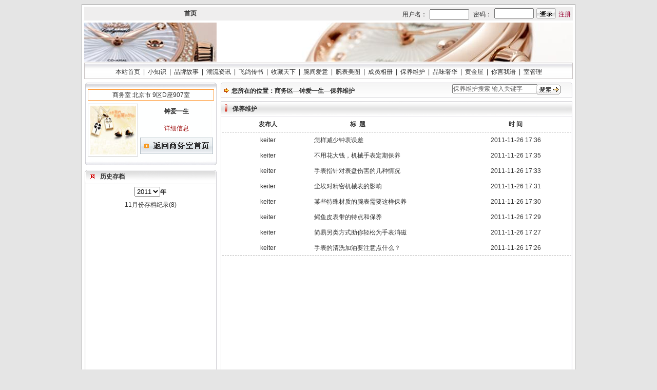

--- FILE ---
content_type: text/html; charset=gb2312
request_url: http://b.ttwang.net/BusinessRoom/ByLowList.aspx?RoomId=6471
body_size: 5548
content:


<!DOCTYPE html PUBLIC "-//W3C//DTD XHTML 1.0 Transitional//EN" "http://www.w3.org/TR/xhtml1/DTD/xhtml1-transitional.dtd">
<html xmlns="http://www.w3.org/1999/xhtml">
<head>
<meta http-equiv="Content-Type" content="text/html; charset=gb2312" />
<title>头头网 — 钟爱一生—保养维护</title>
<link href="css/business2_css.css" type="text/css" rel="stylesheet" />
<link href="../JS/RoomCommon.css" type="text/css" rel="stylesheet" />
<script type="text/javascript" src="../JS/jquery-1[1].2.6.pack.js" ></script>
</head>

<body>
<form name="form1" method="post" action="ByLowList.aspx?RoomId=6471" id="form1">
<div>
<input type="hidden" name="__EVENTTARGET" id="__EVENTTARGET" value="" />
<input type="hidden" name="__EVENTARGUMENT" id="__EVENTARGUMENT" value="" />
<input type="hidden" name="__LASTFOCUS" id="__LASTFOCUS" value="" />
<input type="hidden" name="__MAGICAJAX_SCRIPT_FINGERPRINTS" id="__MAGICAJAX_SCRIPT_FINGERPRINTS" value="" />
<input type="hidden" name="__VIEWSTATE" id="__VIEWSTATE" value="/[base64]/neWFu+e7tOaKpGQCDQ9kFgICAQ8WAh4HVmlzaWJsZWhkGAEFHl9fQ29udHJvbHNSZXF1aXJlUG9zdEJhY2tLZXlfXxYBBQxJbWFnZUJ1dHRvbjGeJn8BKf/rKqZ8HgA64XV+gegKnA==" />
</div>

<script type="text/javascript">
//<![CDATA[
var theForm = document.forms['form1'];
if (!theForm) {
    theForm = document.form1;
}
function __doPostBack(eventTarget, eventArgument) {
    if (!theForm.onsubmit || (theForm.onsubmit() != false)) {
        theForm.__EVENTTARGET.value = eventTarget;
        theForm.__EVENTARGUMENT.value = eventArgument;
        theForm.submit();
    }
}
//]]>
</script>


<div>

	<input type="hidden" name="__VIEWSTATEGENERATOR" id="__VIEWSTATEGENERATOR" value="D59B5F69" />
</div>
    <div class="main">
        <div class="main1 left">
            
<script type="text/javascript" src="/JS/LoginRegister.js" ></script>
<div class="head ">
    <div id="RoomListTop_divStateLogin" class="index  f12px" style="display:none;">
        <ul id="RoomListTop_WebSiteIndex2" class="guide left fB"><a href="http://www.ttwang.net/" target="_blank">首 页</a>&nbsp;&nbsp;<a href="http://b.ttwang.net/" target="_blank">商务区</a>&nbsp;&nbsp;<a href="http://family.ttwang.net/" target="_blank" >家庭区</a>&nbsp;&nbsp;<a href="http://free.ttwang.net/" target="_blank">自由区</a>&nbsp;&nbsp;<a href="http://www.ttwang.net/CommonIndex.html" target="_blank">公共区</a></ul>
        <ul class="guide1 "><img src="images/family3_8.gif" width="18" height="21" /></ul>
        <ul class="guide1 "><a id="RoomListTop_myZone" target="_blank" onclick="return false;">我的个人间</a>&nbsp;</ul>
        <ul class="guide1 "><img src="images/family3_9.gif" width="18" height="21" /></ul>
        <ul class="guide1 "><a href="http://www.ttwang.net/PersonCenter.aspx" id="RoomListTop_linkMyPerCenter" target="_blank">我的个人中心</a>&nbsp;</ul>
        <ul class="guide1 "><img src="images/family3_10.gif" width="18" height="21" /></ul>
        <ul class="guide1 "><a href="/LoginOut.aspx" id="RoomListTop_logOutLink">退出个人中心</a>&nbsp;&nbsp</ul>
    </div>
     <div id="RoomListTop_divState" class="index" style="display:block;">
         <div id="RoomListTop_WebSiteIndex1" class="guide left fB"><a href="http://www.ttwang.net" target="_blank">首页</a></div>
         <div class="guide1">用户名：</div>
         <div class="guide1"><input type="text" size="8" id="formUsername" style="height:16px;" />&nbsp;</div>
         <div class="guide1">密码：</div>
         <div class="guide1"><input type="password" size="8" id="formUserpass" style="height:16px;" /></div>
         <div class="guide1"><a href="javascript:void(0)"><img src="../TempLateSimple/images/login_btn.gif" onclick="CheckLogin(window.location.href,'formUsername','formUserpass','1');return false;" /></a></div>
         <div class="guide1"><a href="javascript:void(0)" onclick="TTWLoginRegister('6471',window.location.href,'1','0','1');return false;" class="channel">注册</a></div>
     </div> 
     <div class="logo "><img src="http://images.ttwang.net/RoomLogoPic/2011/11/8DPN2P2PF420111126104558.jpg" id="RoomListTop_imgRoomLogo" onerror="this.src='../TempLateSimple/images/room_logo.jpg'" style="cursor:pointer;" width="258" height="76" onclick="jupnew('http://images.ttwang.net/RoomLogoPic/2011/11/8DPN2P2PF420111126104558.jpg');" /></div>  
     <div class="banner"><img src="http://images.ttwang.net/RoomLogoPic/2011/11/40008L6L6F20111126105216.jpg" id="RoomListTop_imgRoomBanner" onerror="this.src='../TempLateSimple/images/room_banner.jpg'" style="cursor:pointer;" width="688" height="76" onclick="jupnew('http://images.ttwang.net/RoomLogoPic/2011/11/40008L6L6F20111126105216.jpg');" /></div>     
     <div class="main_guide ">    
        <a href="../BizOpenLargePhoto/DefaultRoom.aspx?RoomId=6471" id="RoomListTop_roomindex">本站首页</a>|<a 
        href="/BusinessRoom/AnnounceList.aspx?RoomId=6471">小知识</a>|<a 
        href="/BusinessRoom/ElitismMsgList.aspx?RoomId=6471">品牌故事</a>|<a 
        href="/BusinessRoom/RoomNewList.aspx?RoomId=6471">潮流资讯</a>|<a 
        href="/BusinessRoom/EpistleList.aspx?RoomId=6471">飞鸽传书</a>|<a 
        href="/BusinessRoom/RoomArticleList.aspx?RoomId=6471">收藏天下</a>|<a
        href="/BusinessRoom/BlogList.aspx?RoomId=6471">腕间爱意</a>|<a 
        href="/BusinessRoom/RoomPhotoList.aspx?RoomId=6471">腕表美图</a>|<a 
        href="/BusinessRoom/MemberAlbum.aspx?RoomId=6471">成员相册</a>|<a 
        href="/BusinessRoom/ByLowList.aspx?RoomId=6471">保养维护</a>|<a 
        href="/BusinessRoom/ImpAnnounceList.aspx?RoomId=6471">品味奢华</a>|<a 
        href="/BusinessRoom/RoomBookRanking.aspx?RoomId=6471">黄金屋</a>|<a 
        href="/BusinessRoom/BizTrain/?RoomId=6471">你言我语</a>|<a href="javascript:void(0)" id="RoomListTop_roomManage" target="_blank" onclick="alert('您没有权限查看');return false;">室管理</a>
     </div>
</div> 
             <span id='AjaxPanel2$RBS_Holder'><span id="AjaxPanel2" AjaxCall="async">
	        <div class="main_left left"> 
		        <div class="room1 left"></div>
		        
        <div class="room left">
           <ul id="RoomLeft_disRoomNum" class="num left">商务室&nbsp;北京市&nbsp;9区D座907室</ul>
           <ul class="logo left"><img src="http://images.ttwang.net/BusinessImages/1.jpg" id="RoomLeft_logotop" width="90" height="95" /></ul>
           <ul class="names left fB"><span id="RoomLeft_roomName">钟爱一生</span></ul>
           <ul class="names left red"><span class="red" id="roomInfodis"  onclick="GetBusinessRoomInfo.GetRoomInfo('6471');" style="cursor:hand;" >详细信息</span></ul>
           <ul class="names left"><a href="../BizOpenLargePhoto/DefaultRoom.aspx?RoomId=6471" id="RoomLeft_roomIndex"><img src="images/business2_8.gif" border="0" /></a></ul>
        </div>
    
		        <div class="room2 left"></div>
		  		 
      <div class="history_title left">
         <ul class="biao left"><img src="images/business2_5.gif" width="9" height="9" /></ul>
         <ul class="his left fB">历史存档</ul>
      </div>
      <div class="history1 left">
         <div class="history left fB">
            <select name="HistorySelectList$yearlist" onchange="javascript:setTimeout('__doPostBack(\'HistorySelectList$yearlist\',\'\')', 0)" id="HistorySelectList_yearlist">
	<option selected="selected" value="2011">2011</option>
	<option value="2010">2010</option>
	<option value="2009">2009</option>
	<option value="2008">2008</option>

</select>年
         </div>         
         
         <div class="history left" style="cursor:pointer;" onclick="__doPostBack('HistorySelectList$lbtnArchive','11')">11月份存档纪录(8)</div>
         <a id="HistorySelectList_lbtnArchive" href="javascript:__doPostBack('HistorySelectList$lbtnArchive','')" style="display:none;"></a>
      </div> 
		        <div class="history2 left"></div>
            </div>
	        <div class="main_right left">
		          <div class="path left fB">
			          <ul class="left">
			          <img src="images/business_manage_6.gif" width="21" height="30" />
			          </ul>
			          <ul class="p1 left fB">
			              您所在的位置：<a href="http://b.ttwang.net/" target="_blank">商务区</a>—<a href="http://b.ttwang.net/BizOpenLargePhoto/DefaultRoom.aspx?RoomId=6471" class="channel3">钟爱一生</a>—保养维护
			          </ul>
			          <ul class="search1 left">
			             <input name="txtKey" type="text" id="txtKey" class="f12px gray" onfocus="javascript:this.value='';" size="22" value="保养维护搜索 输入关键字" />
			             <span style="color:red;display:none" id="mesSpan" >*</span>
			          </ul>
			          <ul class="search2 left">
			             <span id="ImageButton1$ajaxdest" name="__ajaxmark"><input type="image" name="ImageButton1" id="ImageButton1" src="images/family2_3.gif" onclick="return checkSearch();" style="height:19px;width:48px;border-width:0px;" /></span>
			          </ul>
			          <ul class="right">
			          <img src="images/business_manage_8.gif" width="6" height="30" />
			          </ul>
		          </div>
	              <div class="title left fB">
			        <ul class="s1 left">
			          <img src="images/business_manage_12.gif" width="5" height="16" />
			        </ul>
			        <ul class="s1 left fB">
			           <span id="spProgramaName">保养维护</span>
			        </ul>
                    <ul class="s1 right ">
			          
			        </ul>
	              </div>
		          <div class="center_main1 left">
			       <div class="list_title left fB">
				<div class="editor left">发布人</div>
				<div class="tl left">标&nbsp;&nbsp;题</div>
				<div class="tm left">时 间</div>
		  </div>
        		    
			        <div class="text left"></div>
			        
			                <div class="list_title left">
			                <div class="editor left">keiter</div>
			                <div class="tll left"><span class="red"></span><a href="ByLowSingle.aspx?RoomId=6471&ReguId=772" title='怎样减少钟表误差' target="_blank">怎样减少钟表误差</a></div>
			                <div class="tm left">2011-11-26 17:36</div>
		                    </div>
			            
			                <div class="list_title left">
			                <div class="editor left">keiter</div>
			                <div class="tll left"><span class="red"></span><a href="ByLowSingle.aspx?RoomId=6471&ReguId=771" title='不用花大钱，机械手表定期保养' target="_blank">不用花大钱，机械手表定期保养</a></div>
			                <div class="tm left">2011-11-26 17:35</div>
		                    </div>
			            
			                <div class="list_title left">
			                <div class="editor left">keiter</div>
			                <div class="tll left"><span class="red"></span><a href="ByLowSingle.aspx?RoomId=6471&ReguId=770" title='手表指针对表盘伤害的几种情况' target="_blank">手表指针对表盘伤害的几种情况</a></div>
			                <div class="tm left">2011-11-26 17:33</div>
		                    </div>
			            
			                <div class="list_title left">
			                <div class="editor left">keiter</div>
			                <div class="tll left"><span class="red"></span><a href="ByLowSingle.aspx?RoomId=6471&ReguId=769" title='尘埃对精密机械表的影响' target="_blank">尘埃对精密机械表的影响</a></div>
			                <div class="tm left">2011-11-26 17:31</div>
		                    </div>
			            
			                <div class="list_title left">
			                <div class="editor left">keiter</div>
			                <div class="tll left"><span class="red"></span><a href="ByLowSingle.aspx?RoomId=6471&ReguId=768" title='某些特殊材质的腕表需要这样保养' target="_blank">某些特殊材质的腕表需要这样保养</a></div>
			                <div class="tm left">2011-11-26 17:30</div>
		                    </div>
			            
			                <div class="list_title left">
			                <div class="editor left">keiter</div>
			                <div class="tll left"><span class="red"></span><a href="ByLowSingle.aspx?RoomId=6471&ReguId=767" title='鳄鱼皮表带的特点和保养' target="_blank">鳄鱼皮表带的特点和保养</a></div>
			                <div class="tm left">2011-11-26 17:29</div>
		                    </div>
			            
			                <div class="list_title left">
			                <div class="editor left">keiter</div>
			                <div class="tll left"><span class="red"></span><a href="ByLowSingle.aspx?RoomId=6471&ReguId=766" title='简易另类方式助你轻松为手表消磁' target="_blank">简易另类方式助你轻松为手表消磁</a></div>
			                <div class="tm left">2011-11-26 17:27</div>
		                    </div>
			            
			                <div class="list_title left">
			                <div class="editor left">keiter</div>
			                <div class="tll left"><span class="red"></span><a href="ByLowSingle.aspx?RoomId=6471&ReguId=765" title='手表的清洗加油要注意点什么？' target="_blank">手表的清洗加油要注意点什么？</a></div>
			                <div class="tm left">2011-11-26 17:26</div>
		                    </div>
			            
			        <span id="bindlistBut$ajaxdest" name="__ajaxmark"><a id="bindlistBut" href="javascript:__doPostBack('bindlistBut','')"></a></span>
                    <input name="hdPage" type="hidden" id="hdPage" value="1" />
                    <input name="hdYear" type="hidden" id="hdYear" />
                    <input name="hdMonth" type="hidden" id="hdMonth" />	
			        <div class="cut left"></div>
			        <div id="DisPage" class="page left"></div>
		        </div>
		        <div class="center_bottom left"></div>
            </div>
            </span></span>
	        
	     <div class="bottom">
	            <div class="bottom_bg">本站地址：<span id="RoomListBottom_LblHomeStation" title="b.ttwang.net/zhongaiyisheng">b.ttwang.net/zhongaiyisheng</span>&nbsp;&nbsp;&nbsp;&nbsp;&nbsp;公司名称：<span id="RoomListBottom_LblSiteName" title="钟爱一生">钟爱一生</span>&nbsp;&nbsp;&nbsp;&nbsp;&nbsp;邮箱：<span id="RoomListBottom_LblEmail" title="zhangningmeng@live.cn">zhangningmeng@live.cn</span>&nbsp;&nbsp;&nbsp;&nbsp;&nbsp;电话：<span id="RoomListBottom_LblPhone" title="010-66666666">010-66666666</span></div>
                <div class="bottom_dh"><a href="http://public.ttwang.net/ttwpublic/ttwintro/" target="_blank" >网站简介</a>&nbsp;│&nbsp;<a href="#">广告服务</a>&nbsp;|&nbsp;<a href="#">郑重声明</a>&nbsp;│&nbsp;<a href="#">诚聘英才</a>&nbsp;│&nbsp;<a  href="http://www.ttwang.net/ClientMessage.aspx">用户留言</a>&nbsp;│&nbsp;<a href="http://public.ttwang.net/TTWPUBLIC/help/" target=_blank >使用帮助</a>&nbsp;│&nbsp;<a href="#">在线客服</a></div>
                <div class="bottom_1">万度网络技术有限公司&nbsp;版权所有&nbsp;京ICP备05020564号
                <br />本版本为试用测试版本，头头网有最终解释权。
                <br />Copyright@2000-2011,&nbsp;All Rights Reserved</div>
	     </div>
                                                       
        </div>
    </div>
 <script type="text/javascript" src="/Js/RoomCommon.js"></script>
</form>
</body>
</html>
<script type="text/javascript">
    function checkSearch() {
        var key = $("#txtKey").val().Trim();
        var keyName = "保养维护";
        if (key == "" || key == (keyName + "搜索 输入关键字")) {
            $("#mesSpan").css("display", "inline");
            return false;
        }
    }
</script>

